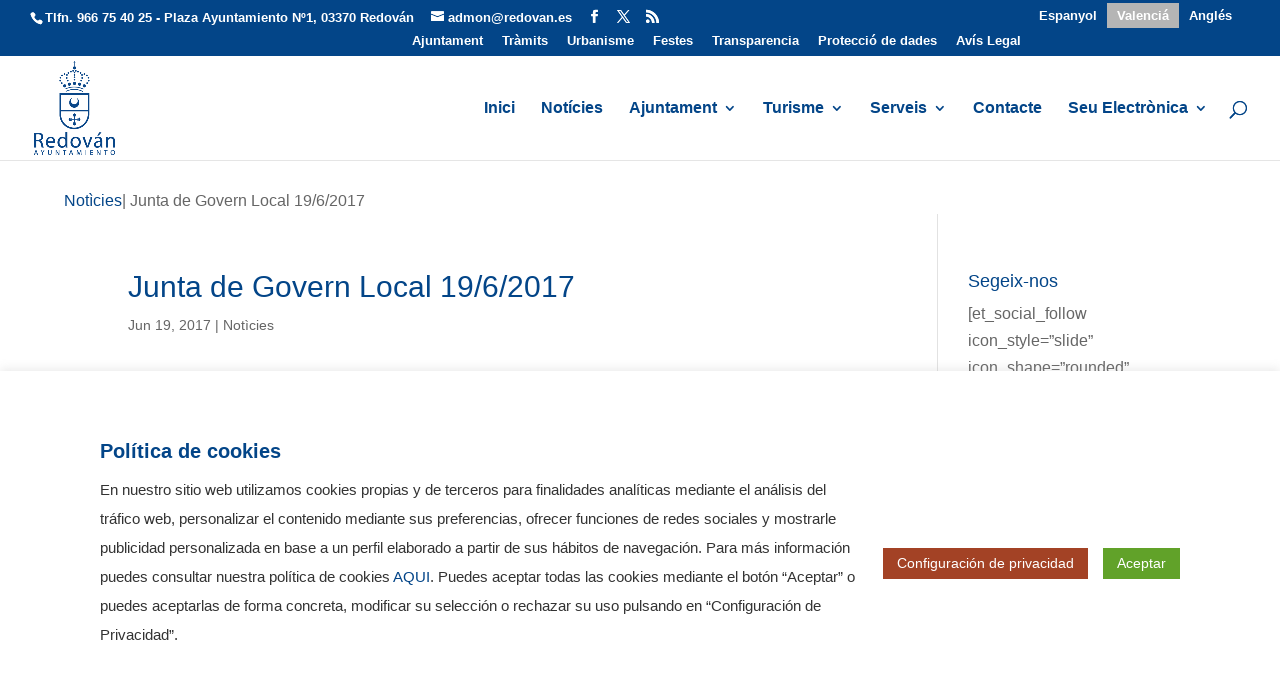

--- FILE ---
content_type: text/css
request_url: https://www.redovan.es/wp-content/plugins/divi-article-cards/assets/css/style.css?ver=20160602
body_size: 860
content:
@charset "UTF-8"; .divi-100-article-card .et_pb_blog_grid {/* Article Card */ } .divi-100-article-card .et_pb_blog_grid .article-card {position: relative; border: 0; box-shadow: 0px 1px 2px 0px rgba(0, 0, 0, 0.15); -webkit-transition: 0.2s ease; transition: 0.2s ease; overflow: hidden; padding: 0; /* Reset */ } .divi-100-article-card .et_pb_blog_grid .article-card:hover {box-shadow: 0px 1px 35px 0px rgba(0, 0, 0, 0.3); } .divi-100-article-card .et_pb_blog_grid .article-card.et_pb_no_thumb.format-standard {background: #F3F3F3; padding-top: 150px; } .divi-100-article-card .et_pb_blog_grid .article-card__content {z-index: 100; position: absolute; bottom: 0; left: 0; width: 100%; background: #FFF; padding: 20px 30px 30px; box-sizing: border-box; } .divi-100-article-card .et_pb_blog_grid .article-card__category {position: absolute; top: -34px; left: 0; display: none; background: #212121; padding: 10px 15px; color: #FFF; font-size: 14px; font-weight: 600; line-height: 1; text-transform: uppercase; } .divi-100-article-card .et_pb_blog_grid .article-card__category:first-of-type {display: block; } .divi-100-article-card .et_pb_blog_grid .article-card__date {z-index: 100; position: absolute; top: 20px; right: 20px; background: #212121; width: 56px; height: 56px; border-radius: 100%; padding: 10px 0; box-sizing: border-box; color: #FFF; line-height: 1; font-weight: 700; text-align: center; } .divi-100-article-card .et_pb_blog_grid .article-card__day {display: block; margin: 0 0 4px; font-size: 1.125rem; } .divi-100-article-card .et_pb_blog_grid .article-card__month {display: block; font-size: 0.75rem; text-transform: uppercase; } .divi-100-article-card .et_pb_blog_grid .article-card__title {margin: 0; padding: 10px 0; color: #333; font-size: 26px; font-weight: 700; } .divi-100-article-card .et_pb_blog_grid .article-card__excerpt {color: #666; font-size: 0.875rem; } .divi-100-article-card .et_pb_blog_grid .article-card__meta {padding: 10px 0 0; color: #999; font-size: 0.75rem; } .divi-100-article-card .et_pb_blog_grid .article-card__author {margin: 0 20px 0 0; } .divi-100-article-card .et_pb_blog_grid .article-card__author:before {content: ""; display: inline-block; margin: 0 5px 0 0; box-sizing: border-box; font-family: "ETmodules"; font-weight: normal; font-variant: normal; line-height: 1; text-transform: none; speak: none; } .divi-100-article-card .et_pb_blog_grid .article-card__author a {color: inherit; } .divi-100-article-card .et_pb_blog_grid .article-card__comments:before {content: "w"; display: inline-block; margin: 0 5px 0 0; box-sizing: border-box; font-family: "ETmodules"; font-weight: normal; font-variant: normal; line-height: 1; text-transform: none; speak: none; } .divi-100-article-card .et_pb_blog_grid .article-card .et_pb_image_container, .divi-100-article-card .et_pb_blog_grid .article-card .et_pb_slider, .divi-100-article-card .et_pb_blog_grid .article-card .et_audio_content, .divi-100-article-card .et_pb_blog_grid .article-card .et_link_content, .divi-100-article-card .et_pb_blog_grid .article-card .et_quote_content {margin: 0; } .divi-100-article-card .et_pb_blog_grid .article-card .et_link_content, .divi-100-article-card .et_pb_blog_grid .article-card .et_quote_content {padding-top: 80px; padding-bottom: 80px; } @media (max-width: 768px) {.divi-100-article-card .et_pb_blog_grid .article-card .et_link_content, .divi-100-article-card .et_pb_blog_grid .article-card .et_quote_content {padding-top: 80px !important; padding-bottom: 80px !important; } } .divi-100-article-card .et_pb_blog_grid .article-card .et_audio_content {padding-top: 40px; padding-bottom: 60px; } @media (max-width: 768px) {.divi-100-article-card .et_pb_blog_grid .article-card .et_audio_content {padding-top: 80px !important; padding-bottom: 120px !important; } }